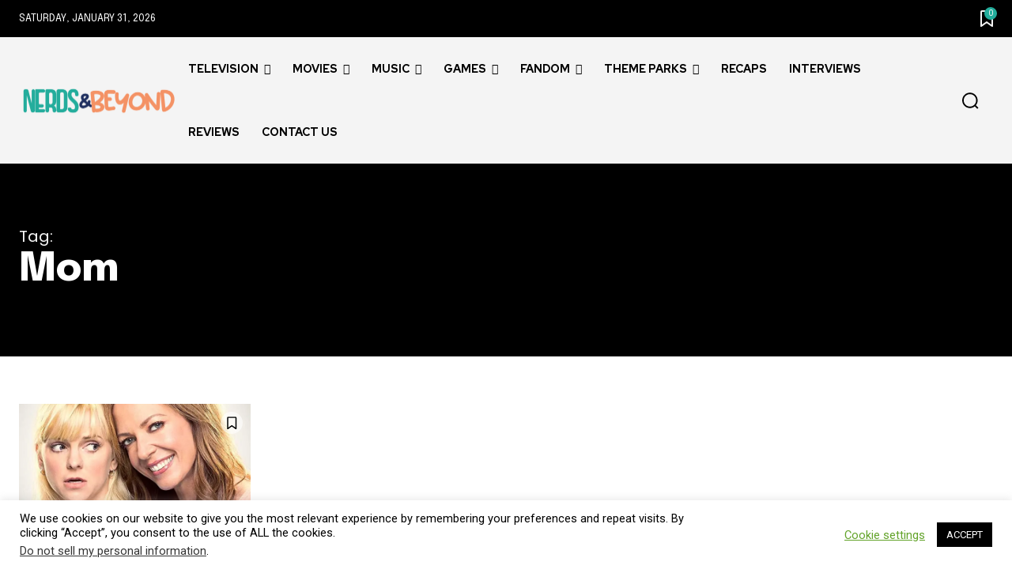

--- FILE ---
content_type: text/plain; charset=utf-8
request_url: https://ads.adthrive.com/http-api/cv2
body_size: 3910
content:
{"om":["00xbjwwl","0euu2lxn","0g8i9uvz","0iyi1awv","0k63642d","0lknz05s","0sm4lr19","0xkcgz23","1","1011_74_18364062","1028_8728253","1028_8739779","10310289136970_462792978","10310289136970_559920874","10ua7afe","11142692","11509227","11769257","1185:1609979129","1185:1610326625","1185:1610326628","1185:1610326728","11896988","12010080","12010088","12181250","12182414","12184310","124682_749","124843_10","124844_24","124848_8","12n8yp46","1609979129","1610326625","1610326628","1610326726","1610326728","17_24104651","17_24104699","17_24632125","17_24696320","17_24766979","17_24766989","17_24767257","17_24794122","1dynz4oo","1e3fzviw","1h2987yhpl7","1h7yhpl7","1lmeh4gq","206_492075","2132:45327622","2132:45327624","2132:45941556","2249:553781814","2249:567996566","2249:581439030","2249:647637518","2307:0e6nmwim","2307:1h7yhpl7","2307:3v2n6fcp","2307:4etfwvf1","2307:72szjlj3","2307:7imiw6gw","2307:88rv7n3t","2307:8orkh93v","2307:9jse9oga","2307:9krcxphu","2307:a90208mb","2307:c9os9ajg","2307:cuudl2xr","2307:ddr52z0n","2307:f3tdw9f3","2307:f7atgbcb","2307:f7piy8nj","2307:g749lgab","2307:gsr6rila","2307:hcazk16e","2307:hwi0j91n","2307:ij0o9c81","2307:jzqxffb2","2307:kfzuk5ip","2307:l5x3df1q","2307:lg4oqn47","2307:nmuzeaa7","2307:nwbpobii","2307:o8icj9qr","2307:pj4s1p9u","2307:ppn03peq","2307:pth04qht","2307:s2ahu2ae","2307:s4s41bit","2307:s887ofe1","2307:tqrzcy9l","2307:u4atmpu4","23t9uf9c","2409_15064_70_86082706","2409_15064_70_86739509","2409_25495_176_CR52092954","2409_25495_176_CR52092957","2409_25495_176_CR52092958","2409_25495_176_CR52092959","2409_25495_176_CR52150651","2409_25495_176_CR52153848","2409_25495_176_CR52153849","2409_25495_176_CR52178316","2409_25495_176_CR52178317","2409_25495_176_CR52186411","2409_25495_176_CR52241414","25048614","25108139","25_53v6aquw","25_oz31jrd0","25_yi6qlg3p","262592","262594","2662_200562_8172741","2676:85987450","2676:87046810","2676:87046900","2711_64_10868755","2715_9888_262592","2715_9888_262594","2715_9888_501422","2760:176_CR52092921","2760:176_CR52175339","2760:176_CR52186411","2974:8168476","29_605367468","29t1u38z","2_206_554471","2_44_ZIWOKILJN5EW3OXMUHGYBV_728x90_1","2_44_ZIWOKILJN5EW3OXMUHGYBV_970x250_1","2gglwanz","2n4mwyxj","308_125203_20","308_125204_13","30ghyucp","31809564","31810016","32447008","33605181","33605623","33608958","34182009","34280406","3636:5567608","3646_185414_T26335189","3658_15211_88rv7n3t","3658_15696_34eys5wu","3658_184142_T26520074","3658_203382_f3tdw9f3","3658_203382_o8icj9qr","3658_22070_cxntlnlg","3658_22070_t3wa7f3z","3658_22079_pth04qht","3658_61781_tqrzcy9l","3658_87799_0e6nmwim","365921105","3778:4118479218","381513943572","38557829","3858:12140820","3858:9800999","39303316","39303318","39364467","3LMBEkP-wis","3jot8g9b","3v2n6fcp","409_227223","409_228373","436396566","43a7ptxe","45327624","458901553568","46019081","46_12184310","4714_18819_CO4OZNJF6RHTTMF6FMD2H3","47869802","485027845327","48514645","48514680","48700636","487951","497_44_ZIWOKILJN5EW3OXMUHGYBV_728x90_1","4etfwvf1","4ticzzkv","4yesq9qe","501422","51372410","53v6aquw","5510:3jot8g9b","553781220","555_165_785326944429","55726194","557_409_220139","55826909","558_93_ln7h8v9d","560_74_18268078","560_74_18268080","560_74_18268083","56343241","5670:8172728","57173285","58310259131_553781814","5bfybb7c","5j7zqpp1","5pfubxef","5s8wi8hf","60504531","605367461","605367462","605367468","609577512","60f5a06w","61210719","61310248631_705980251","61456734","61916211","61916225","61916229","61932920","61932933","61932957","62187798","6226519811","6226527055","6226563631","6226563661","6250_66552_1112688573","62764941","628622163","629168565","630928655","63093165","6365_61796_784880263591","6365_61796_794351823288","6365_61796_794351831187","63barbg1","651637459","651637461","651637462","654291289","659216891404","659713728691","680_99480_700109389","683738007","683738706","684492634","68rseg59","690_99485_1610326628","690_99485_1610326726","690_99485_1610326728","694912939","6ejtrnf9","6o0xcv18","6tj9m7jw","702397981","702423494","702834492","705115233","705115263","705115332","705115442","705115523","705116521","705117050","705119942","705127202","7065m6rf","707124423","709746393","728949959974","7354_138543_85808988","73mggl4h","74243_74_18268077","74243_74_18364017","74243_74_18364062","74243_74_18364087","74243_74_18364134","74_462792978","767866825418","76mreekc","77221793","77gj3an4","793380707186","7969_149355_45327622","7969_149355_45327624","7969_149355_45999649","7969_149355_46352349","7969_149355_46352353","7fc6xgyo","7imiw6gw","7qevw67b","8152879","8153717","8160967","8168540","8181984","8193073","8193078","83j0o9r3","85444959","86905970","86991452","8b5u826e","8o298rkh93v","8orkh93v","9057/0328842c8f1d017570ede5c97267f40d","9057/0da634e56b4dee1eb149a27fcef83898","9057/211d1f0fa71d1a58cabee51f2180e38f","9057/37a3ff30354283181bfb9fb2ec2f8f75","92qnnm8i","9362460","9425232","97_8193073","97_8193078","9855/a0490b1466910f7d06830f788f46a09e","9d5f8vic","9rqgwgyb","a7w365s6","af9kspoi","ajbyfzx8","axihqhfq","ayqsx1gr","b3zbazdc","b5idbd4d","bhffbsfm","bkr3654u","bnpe74hh","bpecuyjx","c25t9p0u","c75hp4ji","cr-8mxb57uou9vd","cr-aaqt0k1vubwj","cr-aaw20e1subwj","cr-g7ywwk2qvft","cr-g7ywwk7qvft","cr-lg354l2uvergv2","cr-r5fqbsaru9vd","cr-r5fqbsarubwe","cr-u8cu3kinu9vd","csa082xz","d8tju6ee","ddr52z0n","e2c76his","e406ilcq","e5l8fjox","emjhnwbb","epl6n788","et4maksg","extremereach_creative_76559239","f0u03q6w","f3tdw9f3","f4may85r","fcn2zae1","fdujxvyb","fj5atwid","fjp0ceax","fmbxvfw0","g29thswx","gdq6ecmo","gt298anzg70","gtanzg70","heb21q1u","hgrz3ggo","hwi0j91n","i90isgt0","iaqttatc","ic7fhmq6","iiu0wq3s","ir7orip8","j4r0agpc","j728o85b","k2xfz54q","k63nw1yj","kk5768bd","kli1n6qv","ks76vxxy","ksrdc5dk","l5x3df1q","ldsdwhka","leb6igu0","lhgwl31z","ll77hviy","llawsugl","ln7h8v9d","lnmgz2zg","lp37a2wq","mnzinbrt","moe81ig1","n3egwnq7","n8w0plts","njz1puqv","ntjn5z55","nvvexjh3","nwbpobii","ny3llu17","o2s05iig","o4yoklsp","o8icj9qr","ofoon6ir","on7syyq9","op9gtamy","p0ioteqm","phlvi7up","pm2989dmfkk","pm9dmfkk","pt298h04qht","pth04qht","qcnsh7qk","qlhur51f","qt09ii59","r0u09phz","r5cmledu","rdutzfe8","rka8obw7","rm2ovskz","rppwgh8f","ru42zlpb","rxj4b6nw","rz1kxzaf","s2298ahu2ae","s2ahu2ae","s3wxy94d","s4s41bit","sdeo60cf","sjjqrcrc","st8tq4hm","su5srz25","t73gfjqn","t79r9pdb","t7d69r6a","t8qogbhp","ti0s3bz3","tii9k5rz","tmd20e86","tqrzcy9l","u2298x4z0j8","u2x4z0j8","u30fsj32","u4atmpu4","umqzxzqt","us298khxnob","uskhxnob","v705kko8","vdcb5d4i","ve59bb3u","vorb2gx4","vswdecw5","vwg10e52","w15c67ad","wi298x9gxm5","wih2rdv3","wlxfvdbo","wvuhrb6o","wwo5qowu","wxfnrapl","x61c6oxa","xldvfdsg","xncaqh7c","xtxa8s2d","xwhet1qh","y141rtv6","y42ubkar","y51tr986","yass8yy7","yi6qlg3p","yvirjmu3","yykr1sve","yz81tb96","z2frsa4f","z9ku9v6m","zmri9v9c","zs3aw5p8","zw6jpag6","zwzjgvpw","zxaju0ay","7979132","7979135"],"pmp":[],"adomains":["123notices.com","1md.org","about.bugmd.com","acelauncher.com","adameve.com","akusoli.com","allyspin.com","askanexpertonline.com","atomapplications.com","bassbet.com","betsson.gr","biz-zone.co","bizreach.jp","braverx.com","bubbleroom.se","bugmd.com","buydrcleanspray.com","byrna.com","capitaloneshopping.com","clarifion.com","combatironapparel.com","controlcase.com","convertwithwave.com","cotosen.com","countingmypennies.com","cratedb.com","croisieurope.be","cs.money","dallasnews.com","definition.org","derila-ergo.com","dhgate.com","dhs.gov","displate.com","easyprint.app","easyrecipefinder.co","ebook1g.peptidesciences.com","fabpop.net","familynow.club","filejomkt.run","fla-keys.com","folkaly.com","g123.jp","gameswaka.com","getbugmd.com","getconsumerchoice.com","getcubbie.com","gowavebrowser.co","gowdr.com","gransino.com","grosvenorcasinos.com","guard.io","hero-wars.com","holts.com","instantbuzz.net","itsmanual.com","jackpotcitycasino.com","justanswer.com","justanswer.es","la-date.com","lightinthebox.com","liverrenew.com","local.com","lovehoney.com","lulutox.com","lymphsystemsupport.com","manualsdirectory.org","meccabingo.com","medimops.de","mensdrivingforce.com","millioner.com","miniretornaveis.com","mobiplus.me","myiq.com","national-lottery.co.uk","naturalhealthreports.net","nbliver360.com","nikke-global.com","nordicspirit.co.uk","nuubu.com","onlinemanualspdf.co","original-play.com","outliermodel.com","paperela.com","paradisestays.site","parasiterelief.com","peta.org","photoshelter.com","plannedparenthood.org","playvod-za.com","printeasilyapp.com","printwithwave.com","profitor.com","quicklearnx.com","quickrecipehub.com","rakuten-sec.co.jp","rangeusa.com","refinancegold.com","robocat.com","royalcaribbean.com","saba.com.mx","shift.com","simple.life","spinbara.com","systeme.io","taboola.com","tackenberg.de","temu.com","tenfactorialrocks.com","theoceanac.com","topaipick.com","totaladblock.com","usconcealedcarry.com","vagisil.com","vegashero.com","vegogarden.com","veryfast.io","viewmanuals.com","viewrecipe.net","votervoice.net","vuse.com","wavebrowser.co","wavebrowserpro.com","weareplannedparenthood.org","xiaflex.com","yourchamilia.com"]}